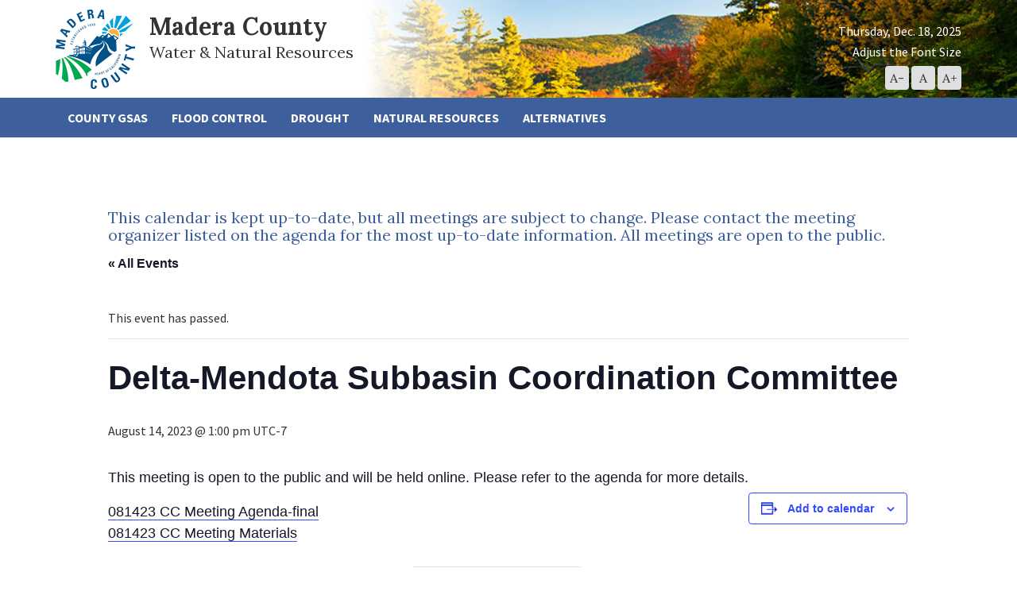

--- FILE ---
content_type: text/html; charset=UTF-8
request_url: https://www.maderacountywater.com/event/delta-mendota-subbasin-coordination-committee-4/
body_size: 12590
content:
<!DOCTYPE html>
<html class="no-js" lang="en-US">
<head>
  <script type="text/javascript">document.documentElement.className = document.documentElement.className.replace("no-js","js");</script>
  <meta charset="UTF-8">
  <meta name="viewport" content="width=device-width">
  <title>Delta-Mendota Subbasin Coordination Committee - Madera County - Water &amp; Natural Resources</title>
  <link rel="profile" href="http://gmpg.org/xfn/11">
  <link rel="pingback" href="https://www.maderacountywater.com/xmlrpc.php">
  <link rel='stylesheet' id='tribe-events-views-v2-bootstrap-datepicker-styles-css' href='https://www.maderacountywater.com/wp-content/plugins/the-events-calendar/vendor/bootstrap-datepicker/css/bootstrap-datepicker.standalone.min.css?ver=6.15.11' type='text/css' media='all' />
<link rel='stylesheet' id='tec-variables-skeleton-css' href='https://www.maderacountywater.com/wp-content/plugins/the-events-calendar/common/build/css/variables-skeleton.css?ver=6.9.10' type='text/css' media='all' />
<link rel='stylesheet' id='tribe-common-skeleton-style-css' href='https://www.maderacountywater.com/wp-content/plugins/the-events-calendar/common/build/css/common-skeleton.css?ver=6.9.10' type='text/css' media='all' />
<link rel='stylesheet' id='tribe-tooltipster-css-css' href='https://www.maderacountywater.com/wp-content/plugins/the-events-calendar/common/vendor/tooltipster/tooltipster.bundle.min.css?ver=6.9.10' type='text/css' media='all' />
<link rel='stylesheet' id='tribe-events-views-v2-skeleton-css' href='https://www.maderacountywater.com/wp-content/plugins/the-events-calendar/build/css/views-skeleton.css?ver=6.15.11' type='text/css' media='all' />
<link rel='stylesheet' id='tec-variables-full-css' href='https://www.maderacountywater.com/wp-content/plugins/the-events-calendar/common/build/css/variables-full.css?ver=6.9.10' type='text/css' media='all' />
<link rel='stylesheet' id='tribe-common-full-style-css' href='https://www.maderacountywater.com/wp-content/plugins/the-events-calendar/common/build/css/common-full.css?ver=6.9.10' type='text/css' media='all' />
<link rel='stylesheet' id='tribe-events-views-v2-full-css' href='https://www.maderacountywater.com/wp-content/plugins/the-events-calendar/build/css/views-full.css?ver=6.15.11' type='text/css' media='all' />
<link rel='stylesheet' id='tribe-events-views-v2-print-css' href='https://www.maderacountywater.com/wp-content/plugins/the-events-calendar/build/css/views-print.css?ver=6.15.11' type='text/css' media='print' />
<meta name='robots' content='index, follow, max-image-preview:large, max-snippet:-1, max-video-preview:-1' />
	<style>img:is([sizes="auto" i], [sizes^="auto," i]) { contain-intrinsic-size: 3000px 1500px }</style>
	
	<!-- This site is optimized with the Yoast SEO plugin v26.2 - https://yoast.com/wordpress/plugins/seo/ -->
	<link rel="canonical" href="https://www.maderacountywater.com/event/delta-mendota-subbasin-coordination-committee-4/" />
	<meta property="og:locale" content="en_US" />
	<meta property="og:type" content="article" />
	<meta property="og:title" content="Delta-Mendota Subbasin Coordination Committee - Madera County - Water &amp; Natural Resources" />
	<meta property="og:description" content="This meeting is open to the public and will be held online. Please refer to the agenda for more details. 081423 CC Meeting Agenda-final 081423 CC Meeting Materials" />
	<meta property="og:url" content="https://www.maderacountywater.com/event/delta-mendota-subbasin-coordination-committee-4/" />
	<meta property="og:site_name" content="Madera County - Water &amp; Natural Resources" />
	<meta property="article:modified_time" content="2023-08-14T20:36:43+00:00" />
	<meta name="twitter:card" content="summary_large_image" />
	<meta name="twitter:label1" content="Est. reading time" />
	<meta name="twitter:data1" content="1 minute" />
	<script type="application/ld+json" class="yoast-schema-graph">{"@context":"https://schema.org","@graph":[{"@type":"WebPage","@id":"https://www.maderacountywater.com/event/delta-mendota-subbasin-coordination-committee-4/","url":"https://www.maderacountywater.com/event/delta-mendota-subbasin-coordination-committee-4/","name":"Delta-Mendota Subbasin Coordination Committee - Madera County - Water &amp; Natural Resources","isPartOf":{"@id":"https://www.maderacountywater.com/#website"},"datePublished":"2023-08-14T17:41:06+00:00","dateModified":"2023-08-14T20:36:43+00:00","breadcrumb":{"@id":"https://www.maderacountywater.com/event/delta-mendota-subbasin-coordination-committee-4/#breadcrumb"},"inLanguage":"en-US","potentialAction":[{"@type":"ReadAction","target":["https://www.maderacountywater.com/event/delta-mendota-subbasin-coordination-committee-4/"]}]},{"@type":"BreadcrumbList","@id":"https://www.maderacountywater.com/event/delta-mendota-subbasin-coordination-committee-4/#breadcrumb","itemListElement":[{"@type":"ListItem","position":1,"name":"Home","item":"https://www.maderacountywater.com/"},{"@type":"ListItem","position":2,"name":"Events","item":"https://www.maderacountywater.com/events/"},{"@type":"ListItem","position":3,"name":"Delta-Mendota Subbasin Coordination Committee"}]},{"@type":"WebSite","@id":"https://www.maderacountywater.com/#website","url":"https://www.maderacountywater.com/","name":"Madera County - Water &amp; Natural Resources","description":"County GSA, Flood Control and Natural Resources","potentialAction":[{"@type":"SearchAction","target":{"@type":"EntryPoint","urlTemplate":"https://www.maderacountywater.com/?s={search_term_string}"},"query-input":{"@type":"PropertyValueSpecification","valueRequired":true,"valueName":"search_term_string"}}],"inLanguage":"en-US"},{"@type":"Event","name":"Delta-Mendota Subbasin Coordination Committee","description":"This meeting is open to the public and will be held online. Please refer to the agenda for more details. 081423 CC Meeting Agenda-final 081423 CC Meeting Materials","url":"https://www.maderacountywater.com/event/delta-mendota-subbasin-coordination-committee-4/","eventAttendanceMode":"https://schema.org/OfflineEventAttendanceMode","eventStatus":"https://schema.org/EventScheduled","startDate":"2023-08-14T13:00:00-07:00","endDate":"2023-08-14T13:00:00-07:00","location":{"@type":"Place","name":"SLDMWA Los Banos Boardroom","description":"","url":"","address":{"@type":"PostalAddress","streetAddress":"842 6th Street","addressLocality":"Los Banos","addressRegion":"CA","postalCode":"93635","addressCountry":"United States"},"telephone":"","sameAs":""},"@id":"https://www.maderacountywater.com/event/delta-mendota-subbasin-coordination-committee-4/#event","mainEntityOfPage":{"@id":"https://www.maderacountywater.com/event/delta-mendota-subbasin-coordination-committee-4/"}}]}</script>
	<!-- / Yoast SEO plugin. -->


<link rel='dns-prefetch' href='//fonts.googleapis.com' />
<script type="text/javascript">
/* <![CDATA[ */
window._wpemojiSettings = {"baseUrl":"https:\/\/s.w.org\/images\/core\/emoji\/16.0.1\/72x72\/","ext":".png","svgUrl":"https:\/\/s.w.org\/images\/core\/emoji\/16.0.1\/svg\/","svgExt":".svg","source":{"concatemoji":"https:\/\/www.maderacountywater.com\/wp-includes\/js\/wp-emoji-release.min.js?ver=8492ec8f63c0fdda2329a30351d18727"}};
/*! This file is auto-generated */
!function(s,n){var o,i,e;function c(e){try{var t={supportTests:e,timestamp:(new Date).valueOf()};sessionStorage.setItem(o,JSON.stringify(t))}catch(e){}}function p(e,t,n){e.clearRect(0,0,e.canvas.width,e.canvas.height),e.fillText(t,0,0);var t=new Uint32Array(e.getImageData(0,0,e.canvas.width,e.canvas.height).data),a=(e.clearRect(0,0,e.canvas.width,e.canvas.height),e.fillText(n,0,0),new Uint32Array(e.getImageData(0,0,e.canvas.width,e.canvas.height).data));return t.every(function(e,t){return e===a[t]})}function u(e,t){e.clearRect(0,0,e.canvas.width,e.canvas.height),e.fillText(t,0,0);for(var n=e.getImageData(16,16,1,1),a=0;a<n.data.length;a++)if(0!==n.data[a])return!1;return!0}function f(e,t,n,a){switch(t){case"flag":return n(e,"\ud83c\udff3\ufe0f\u200d\u26a7\ufe0f","\ud83c\udff3\ufe0f\u200b\u26a7\ufe0f")?!1:!n(e,"\ud83c\udde8\ud83c\uddf6","\ud83c\udde8\u200b\ud83c\uddf6")&&!n(e,"\ud83c\udff4\udb40\udc67\udb40\udc62\udb40\udc65\udb40\udc6e\udb40\udc67\udb40\udc7f","\ud83c\udff4\u200b\udb40\udc67\u200b\udb40\udc62\u200b\udb40\udc65\u200b\udb40\udc6e\u200b\udb40\udc67\u200b\udb40\udc7f");case"emoji":return!a(e,"\ud83e\udedf")}return!1}function g(e,t,n,a){var r="undefined"!=typeof WorkerGlobalScope&&self instanceof WorkerGlobalScope?new OffscreenCanvas(300,150):s.createElement("canvas"),o=r.getContext("2d",{willReadFrequently:!0}),i=(o.textBaseline="top",o.font="600 32px Arial",{});return e.forEach(function(e){i[e]=t(o,e,n,a)}),i}function t(e){var t=s.createElement("script");t.src=e,t.defer=!0,s.head.appendChild(t)}"undefined"!=typeof Promise&&(o="wpEmojiSettingsSupports",i=["flag","emoji"],n.supports={everything:!0,everythingExceptFlag:!0},e=new Promise(function(e){s.addEventListener("DOMContentLoaded",e,{once:!0})}),new Promise(function(t){var n=function(){try{var e=JSON.parse(sessionStorage.getItem(o));if("object"==typeof e&&"number"==typeof e.timestamp&&(new Date).valueOf()<e.timestamp+604800&&"object"==typeof e.supportTests)return e.supportTests}catch(e){}return null}();if(!n){if("undefined"!=typeof Worker&&"undefined"!=typeof OffscreenCanvas&&"undefined"!=typeof URL&&URL.createObjectURL&&"undefined"!=typeof Blob)try{var e="postMessage("+g.toString()+"("+[JSON.stringify(i),f.toString(),p.toString(),u.toString()].join(",")+"));",a=new Blob([e],{type:"text/javascript"}),r=new Worker(URL.createObjectURL(a),{name:"wpTestEmojiSupports"});return void(r.onmessage=function(e){c(n=e.data),r.terminate(),t(n)})}catch(e){}c(n=g(i,f,p,u))}t(n)}).then(function(e){for(var t in e)n.supports[t]=e[t],n.supports.everything=n.supports.everything&&n.supports[t],"flag"!==t&&(n.supports.everythingExceptFlag=n.supports.everythingExceptFlag&&n.supports[t]);n.supports.everythingExceptFlag=n.supports.everythingExceptFlag&&!n.supports.flag,n.DOMReady=!1,n.readyCallback=function(){n.DOMReady=!0}}).then(function(){return e}).then(function(){var e;n.supports.everything||(n.readyCallback(),(e=n.source||{}).concatemoji?t(e.concatemoji):e.wpemoji&&e.twemoji&&(t(e.twemoji),t(e.wpemoji)))}))}((window,document),window._wpemojiSettings);
/* ]]> */
</script>
<link rel='stylesheet' id='tribe-events-v2-single-skeleton-css' href='https://www.maderacountywater.com/wp-content/plugins/the-events-calendar/build/css/tribe-events-single-skeleton.css?ver=6.15.11' type='text/css' media='all' />
<link rel='stylesheet' id='tribe-events-v2-single-skeleton-full-css' href='https://www.maderacountywater.com/wp-content/plugins/the-events-calendar/build/css/tribe-events-single-full.css?ver=6.15.11' type='text/css' media='all' />
<style id='wp-emoji-styles-inline-css' type='text/css'>

	img.wp-smiley, img.emoji {
		display: inline !important;
		border: none !important;
		box-shadow: none !important;
		height: 1em !important;
		width: 1em !important;
		margin: 0 0.07em !important;
		vertical-align: -0.1em !important;
		background: none !important;
		padding: 0 !important;
	}
</style>
<link rel='stylesheet' id='wp-block-library-css' href='https://www.maderacountywater.com/wp-includes/css/dist/block-library/style.min.css?ver=8492ec8f63c0fdda2329a30351d18727' type='text/css' media='all' />
<style id='classic-theme-styles-inline-css' type='text/css'>
/*! This file is auto-generated */
.wp-block-button__link{color:#fff;background-color:#32373c;border-radius:9999px;box-shadow:none;text-decoration:none;padding:calc(.667em + 2px) calc(1.333em + 2px);font-size:1.125em}.wp-block-file__button{background:#32373c;color:#fff;text-decoration:none}
</style>
<style id='global-styles-inline-css' type='text/css'>
:root{--wp--preset--aspect-ratio--square: 1;--wp--preset--aspect-ratio--4-3: 4/3;--wp--preset--aspect-ratio--3-4: 3/4;--wp--preset--aspect-ratio--3-2: 3/2;--wp--preset--aspect-ratio--2-3: 2/3;--wp--preset--aspect-ratio--16-9: 16/9;--wp--preset--aspect-ratio--9-16: 9/16;--wp--preset--color--black: #000000;--wp--preset--color--cyan-bluish-gray: #abb8c3;--wp--preset--color--white: #ffffff;--wp--preset--color--pale-pink: #f78da7;--wp--preset--color--vivid-red: #cf2e2e;--wp--preset--color--luminous-vivid-orange: #ff6900;--wp--preset--color--luminous-vivid-amber: #fcb900;--wp--preset--color--light-green-cyan: #7bdcb5;--wp--preset--color--vivid-green-cyan: #00d084;--wp--preset--color--pale-cyan-blue: #8ed1fc;--wp--preset--color--vivid-cyan-blue: #0693e3;--wp--preset--color--vivid-purple: #9b51e0;--wp--preset--gradient--vivid-cyan-blue-to-vivid-purple: linear-gradient(135deg,rgba(6,147,227,1) 0%,rgb(155,81,224) 100%);--wp--preset--gradient--light-green-cyan-to-vivid-green-cyan: linear-gradient(135deg,rgb(122,220,180) 0%,rgb(0,208,130) 100%);--wp--preset--gradient--luminous-vivid-amber-to-luminous-vivid-orange: linear-gradient(135deg,rgba(252,185,0,1) 0%,rgba(255,105,0,1) 100%);--wp--preset--gradient--luminous-vivid-orange-to-vivid-red: linear-gradient(135deg,rgba(255,105,0,1) 0%,rgb(207,46,46) 100%);--wp--preset--gradient--very-light-gray-to-cyan-bluish-gray: linear-gradient(135deg,rgb(238,238,238) 0%,rgb(169,184,195) 100%);--wp--preset--gradient--cool-to-warm-spectrum: linear-gradient(135deg,rgb(74,234,220) 0%,rgb(151,120,209) 20%,rgb(207,42,186) 40%,rgb(238,44,130) 60%,rgb(251,105,98) 80%,rgb(254,248,76) 100%);--wp--preset--gradient--blush-light-purple: linear-gradient(135deg,rgb(255,206,236) 0%,rgb(152,150,240) 100%);--wp--preset--gradient--blush-bordeaux: linear-gradient(135deg,rgb(254,205,165) 0%,rgb(254,45,45) 50%,rgb(107,0,62) 100%);--wp--preset--gradient--luminous-dusk: linear-gradient(135deg,rgb(255,203,112) 0%,rgb(199,81,192) 50%,rgb(65,88,208) 100%);--wp--preset--gradient--pale-ocean: linear-gradient(135deg,rgb(255,245,203) 0%,rgb(182,227,212) 50%,rgb(51,167,181) 100%);--wp--preset--gradient--electric-grass: linear-gradient(135deg,rgb(202,248,128) 0%,rgb(113,206,126) 100%);--wp--preset--gradient--midnight: linear-gradient(135deg,rgb(2,3,129) 0%,rgb(40,116,252) 100%);--wp--preset--font-size--small: 13px;--wp--preset--font-size--medium: 20px;--wp--preset--font-size--large: 36px;--wp--preset--font-size--x-large: 42px;--wp--preset--spacing--20: 0.44rem;--wp--preset--spacing--30: 0.67rem;--wp--preset--spacing--40: 1rem;--wp--preset--spacing--50: 1.5rem;--wp--preset--spacing--60: 2.25rem;--wp--preset--spacing--70: 3.38rem;--wp--preset--spacing--80: 5.06rem;--wp--preset--shadow--natural: 6px 6px 9px rgba(0, 0, 0, 0.2);--wp--preset--shadow--deep: 12px 12px 50px rgba(0, 0, 0, 0.4);--wp--preset--shadow--sharp: 6px 6px 0px rgba(0, 0, 0, 0.2);--wp--preset--shadow--outlined: 6px 6px 0px -3px rgba(255, 255, 255, 1), 6px 6px rgba(0, 0, 0, 1);--wp--preset--shadow--crisp: 6px 6px 0px rgba(0, 0, 0, 1);}:where(.is-layout-flex){gap: 0.5em;}:where(.is-layout-grid){gap: 0.5em;}body .is-layout-flex{display: flex;}.is-layout-flex{flex-wrap: wrap;align-items: center;}.is-layout-flex > :is(*, div){margin: 0;}body .is-layout-grid{display: grid;}.is-layout-grid > :is(*, div){margin: 0;}:where(.wp-block-columns.is-layout-flex){gap: 2em;}:where(.wp-block-columns.is-layout-grid){gap: 2em;}:where(.wp-block-post-template.is-layout-flex){gap: 1.25em;}:where(.wp-block-post-template.is-layout-grid){gap: 1.25em;}.has-black-color{color: var(--wp--preset--color--black) !important;}.has-cyan-bluish-gray-color{color: var(--wp--preset--color--cyan-bluish-gray) !important;}.has-white-color{color: var(--wp--preset--color--white) !important;}.has-pale-pink-color{color: var(--wp--preset--color--pale-pink) !important;}.has-vivid-red-color{color: var(--wp--preset--color--vivid-red) !important;}.has-luminous-vivid-orange-color{color: var(--wp--preset--color--luminous-vivid-orange) !important;}.has-luminous-vivid-amber-color{color: var(--wp--preset--color--luminous-vivid-amber) !important;}.has-light-green-cyan-color{color: var(--wp--preset--color--light-green-cyan) !important;}.has-vivid-green-cyan-color{color: var(--wp--preset--color--vivid-green-cyan) !important;}.has-pale-cyan-blue-color{color: var(--wp--preset--color--pale-cyan-blue) !important;}.has-vivid-cyan-blue-color{color: var(--wp--preset--color--vivid-cyan-blue) !important;}.has-vivid-purple-color{color: var(--wp--preset--color--vivid-purple) !important;}.has-black-background-color{background-color: var(--wp--preset--color--black) !important;}.has-cyan-bluish-gray-background-color{background-color: var(--wp--preset--color--cyan-bluish-gray) !important;}.has-white-background-color{background-color: var(--wp--preset--color--white) !important;}.has-pale-pink-background-color{background-color: var(--wp--preset--color--pale-pink) !important;}.has-vivid-red-background-color{background-color: var(--wp--preset--color--vivid-red) !important;}.has-luminous-vivid-orange-background-color{background-color: var(--wp--preset--color--luminous-vivid-orange) !important;}.has-luminous-vivid-amber-background-color{background-color: var(--wp--preset--color--luminous-vivid-amber) !important;}.has-light-green-cyan-background-color{background-color: var(--wp--preset--color--light-green-cyan) !important;}.has-vivid-green-cyan-background-color{background-color: var(--wp--preset--color--vivid-green-cyan) !important;}.has-pale-cyan-blue-background-color{background-color: var(--wp--preset--color--pale-cyan-blue) !important;}.has-vivid-cyan-blue-background-color{background-color: var(--wp--preset--color--vivid-cyan-blue) !important;}.has-vivid-purple-background-color{background-color: var(--wp--preset--color--vivid-purple) !important;}.has-black-border-color{border-color: var(--wp--preset--color--black) !important;}.has-cyan-bluish-gray-border-color{border-color: var(--wp--preset--color--cyan-bluish-gray) !important;}.has-white-border-color{border-color: var(--wp--preset--color--white) !important;}.has-pale-pink-border-color{border-color: var(--wp--preset--color--pale-pink) !important;}.has-vivid-red-border-color{border-color: var(--wp--preset--color--vivid-red) !important;}.has-luminous-vivid-orange-border-color{border-color: var(--wp--preset--color--luminous-vivid-orange) !important;}.has-luminous-vivid-amber-border-color{border-color: var(--wp--preset--color--luminous-vivid-amber) !important;}.has-light-green-cyan-border-color{border-color: var(--wp--preset--color--light-green-cyan) !important;}.has-vivid-green-cyan-border-color{border-color: var(--wp--preset--color--vivid-green-cyan) !important;}.has-pale-cyan-blue-border-color{border-color: var(--wp--preset--color--pale-cyan-blue) !important;}.has-vivid-cyan-blue-border-color{border-color: var(--wp--preset--color--vivid-cyan-blue) !important;}.has-vivid-purple-border-color{border-color: var(--wp--preset--color--vivid-purple) !important;}.has-vivid-cyan-blue-to-vivid-purple-gradient-background{background: var(--wp--preset--gradient--vivid-cyan-blue-to-vivid-purple) !important;}.has-light-green-cyan-to-vivid-green-cyan-gradient-background{background: var(--wp--preset--gradient--light-green-cyan-to-vivid-green-cyan) !important;}.has-luminous-vivid-amber-to-luminous-vivid-orange-gradient-background{background: var(--wp--preset--gradient--luminous-vivid-amber-to-luminous-vivid-orange) !important;}.has-luminous-vivid-orange-to-vivid-red-gradient-background{background: var(--wp--preset--gradient--luminous-vivid-orange-to-vivid-red) !important;}.has-very-light-gray-to-cyan-bluish-gray-gradient-background{background: var(--wp--preset--gradient--very-light-gray-to-cyan-bluish-gray) !important;}.has-cool-to-warm-spectrum-gradient-background{background: var(--wp--preset--gradient--cool-to-warm-spectrum) !important;}.has-blush-light-purple-gradient-background{background: var(--wp--preset--gradient--blush-light-purple) !important;}.has-blush-bordeaux-gradient-background{background: var(--wp--preset--gradient--blush-bordeaux) !important;}.has-luminous-dusk-gradient-background{background: var(--wp--preset--gradient--luminous-dusk) !important;}.has-pale-ocean-gradient-background{background: var(--wp--preset--gradient--pale-ocean) !important;}.has-electric-grass-gradient-background{background: var(--wp--preset--gradient--electric-grass) !important;}.has-midnight-gradient-background{background: var(--wp--preset--gradient--midnight) !important;}.has-small-font-size{font-size: var(--wp--preset--font-size--small) !important;}.has-medium-font-size{font-size: var(--wp--preset--font-size--medium) !important;}.has-large-font-size{font-size: var(--wp--preset--font-size--large) !important;}.has-x-large-font-size{font-size: var(--wp--preset--font-size--x-large) !important;}
:where(.wp-block-post-template.is-layout-flex){gap: 1.25em;}:where(.wp-block-post-template.is-layout-grid){gap: 1.25em;}
:where(.wp-block-columns.is-layout-flex){gap: 2em;}:where(.wp-block-columns.is-layout-grid){gap: 2em;}
:root :where(.wp-block-pullquote){font-size: 1.5em;line-height: 1.6;}
</style>
<link rel='stylesheet' id='contact-form-7-css' href='https://www.maderacountywater.com/wp-content/plugins/contact-form-7/includes/css/styles.css?ver=6.1.2' type='text/css' media='all' />
<link rel='stylesheet' id='font-css' href='https://fonts.googleapis.com/css?family=Source+Sans+Pro%3A300%2C400%2C700%7CLora%3A400%2C700&#038;ver=1.0.0' type='text/css' media='all' />
<link rel='stylesheet' id='bootstrap-css' href='https://www.maderacountywater.com/wp-content/themes/digital_attic/css/bootstrap.min.css?ver=3.3.7' type='text/css' media='all' />
<link rel='stylesheet' id='style-css' href='https://www.maderacountywater.com/wp-content/themes/digital_attic/style.css?ver=1.0.0' type='text/css' media='all' />
<script type="text/javascript" src="https://code.jquery.com/jquery-3.1.1.min.js?ver=3.1.1" id="jquery-js"></script>
<script type="text/javascript" src="https://www.maderacountywater.com/wp-content/plugins/the-events-calendar/common/build/js/tribe-common.js?ver=9c44e11f3503a33e9540" id="tribe-common-js"></script>
<script type="text/javascript" src="https://www.maderacountywater.com/wp-content/plugins/the-events-calendar/build/js/views/breakpoints.js?ver=4208de2df2852e0b91ec" id="tribe-events-views-v2-breakpoints-js"></script>
<script type="text/javascript" src="https://use.fontawesome.com/4e9b5682e3.js?ver=4.6.3" id="fontawesome-js"></script>
<script type="text/javascript" src="https://www.maderacountywater.com/wp-content/themes/digital_attic/js/jquery.helpfulkeypress.min.js?ver=1.0.0" id="jquery.helpfulkeypress.min-js"></script>
<script type="text/javascript" src="https://www.maderacountywater.com/wp-content/themes/digital_attic/js/bootstrap.min.js?ver=3.3.7" id="jquery.bootstrap.min-js"></script>
<script type="text/javascript" src="https://www.maderacountywater.com/wp-content/themes/digital_attic/js/main.min.js?ver=1.0.0" id="jquery.main-js"></script>
<link rel="https://api.w.org/" href="https://www.maderacountywater.com/wp-json/" /><link rel="alternate" title="JSON" type="application/json" href="https://www.maderacountywater.com/wp-json/wp/v2/tribe_events/8679" /><link rel="EditURI" type="application/rsd+xml" title="RSD" href="https://www.maderacountywater.com/xmlrpc.php?rsd" />

<link rel='shortlink' href='https://www.maderacountywater.com/?p=8679' />
<link rel="alternate" title="oEmbed (JSON)" type="application/json+oembed" href="https://www.maderacountywater.com/wp-json/oembed/1.0/embed?url=https%3A%2F%2Fwww.maderacountywater.com%2Fevent%2Fdelta-mendota-subbasin-coordination-committee-4%2F" />
<link rel="alternate" title="oEmbed (XML)" type="text/xml+oembed" href="https://www.maderacountywater.com/wp-json/oembed/1.0/embed?url=https%3A%2F%2Fwww.maderacountywater.com%2Fevent%2Fdelta-mendota-subbasin-coordination-committee-4%2F&#038;format=xml" />
<script type="text/javascript">
(function(url){
	if(/(?:Chrome\/26\.0\.1410\.63 Safari\/537\.31|WordfenceTestMonBot)/.test(navigator.userAgent)){ return; }
	var addEvent = function(evt, handler) {
		if (window.addEventListener) {
			document.addEventListener(evt, handler, false);
		} else if (window.attachEvent) {
			document.attachEvent('on' + evt, handler);
		}
	};
	var removeEvent = function(evt, handler) {
		if (window.removeEventListener) {
			document.removeEventListener(evt, handler, false);
		} else if (window.detachEvent) {
			document.detachEvent('on' + evt, handler);
		}
	};
	var evts = 'contextmenu dblclick drag dragend dragenter dragleave dragover dragstart drop keydown keypress keyup mousedown mousemove mouseout mouseover mouseup mousewheel scroll'.split(' ');
	var logHuman = function() {
		if (window.wfLogHumanRan) { return; }
		window.wfLogHumanRan = true;
		var wfscr = document.createElement('script');
		wfscr.type = 'text/javascript';
		wfscr.async = true;
		wfscr.src = url + '&r=' + Math.random();
		(document.getElementsByTagName('head')[0]||document.getElementsByTagName('body')[0]).appendChild(wfscr);
		for (var i = 0; i < evts.length; i++) {
			removeEvent(evts[i], logHuman);
		}
	};
	for (var i = 0; i < evts.length; i++) {
		addEvent(evts[i], logHuman);
	}
})('//www.maderacountywater.com/?wordfence_lh=1&hid=8ED36972E8E9FAE89D4A7F0DCA6D5C15');
</script><meta name="tec-api-version" content="v1"><meta name="tec-api-origin" content="https://www.maderacountywater.com"><link rel="alternate" href="https://www.maderacountywater.com/wp-json/tribe/events/v1/events/8679" /><link rel="icon" href="https://www.maderacountywater.com/wp-content/uploads/2017/12/cropped-Madera-County-Logo-Small-1-32x32.png" sizes="32x32" />
<link rel="icon" href="https://www.maderacountywater.com/wp-content/uploads/2017/12/cropped-Madera-County-Logo-Small-1-192x192.png" sizes="192x192" />
<link rel="apple-touch-icon" href="https://www.maderacountywater.com/wp-content/uploads/2017/12/cropped-Madera-County-Logo-Small-1-180x180.png" />
<meta name="msapplication-TileImage" content="https://www.maderacountywater.com/wp-content/uploads/2017/12/cropped-Madera-County-Logo-Small-1-270x270.png" />
  <!-- Google Tag Manager -->
<script>(function(w,d,s,l,i){w[l]=w[l]||[];w[l].push({'gtm.start':
new Date().getTime(),event:'gtm.js'});var f=d.getElementsByTagName(s)[0],
j=d.createElement(s),dl=l!='dataLayer'?'&l='+l:'';j.async=true;j.src=
'https://www.googletagmanager.com/gtm.js?id='+i+dl;f.parentNode.insertBefore(j,f);
})(window,document,'script','dataLayer','GTM-MWQ527V');</script>
<!-- End Google Tag Manager -->
</head>
<body class="wp-singular tribe_events-template-default single single-tribe_events postid-8679 wp-theme-digital_attic tribe-events-page-template tribe-no-js tribe-filter-live events-single tribe-events-style-full tribe-events-style-theme">
<!-- Google Tag Manager (noscript) -->
<noscript><iframe src="https://www.googletagmanager.com/ns.html?id=GTM-MWQ527V"
height="0" width="0" style="display:none;visibility:hidden"></iframe></noscript>
<!-- End Google Tag Manager (noscript) -->
  <header class="header">
    <div class="header-top">
      <div class="container relative">
        <a class="logo" href="https://www.maderacountywater.com" rel="home">
          <img src="https://www.maderacountywater.com/wp-content/themes/digital_attic/images/logo.png" alt="Madera County &#8211; Water &amp; Natural Resources">
          <h1 class="site-title">Madera County <span>Water &amp; Natural Resources</span></h1>
        </a>
        <div class="header-info">
          <div class="date">Thursday, Dec. 18, 2025</div>
          <div class="font-sizer">
            <span class="sizer-title">Adjust the Font Size</span>
            <button class="btn-font-smaller" type="button" role="button" title="Click this button or press the '-' button on your keyboard to decrease the font-size."><span aria-hidden="true">A-</span><span class="sr-only">Decrease Font Size</span></button>
            <button class="btn-font-normal" type="button" role="button" title="Click this button or press the '0' button on your keyboard to normailize the font-size."><span aria-hidden="true">A</span></i><span class="sr-only">Reset Font Size</span></button>
            <button class="btn-font-larger" type="button" role="button" title="Click this button or press the '+/=' button on your keyboard to increase the font-size."><span aria-hidden="true">A+</span><span class="sr-only">Increase Font Size</span></button>
          </div>
        </div>
      </div>
    </div>

          <nav class="navbar" role="navigation">
        <div class="container">
          <div class="navbar-header">
            <button type="button" class="navbar-toggle collapsed" data-toggle="collapse" data-target="#main-menu">
              <span class="sr-only">Toggle navigation</span>
              <span class="icon-bar"></span>
              <span class="icon-bar"></span>
              <span class="icon-bar"></span>
            </button>
<!--             <a class="navbar-brand logo visible-xs" href="https://www.maderacountywater.com" rel="home">
              <img src="https://www.maderacountywater.com/wp-content/themes/digital_attic/images/logo.png" class="img-responsive" alt="Madera County &#8211; Water &amp; Natural Resources">
            </a> -->
          </div>
          <div id="main-menu" class="collapse navbar-collapse"><ul id="menu-main-menu" class="nav navbar-nav"><li id="menu-item-6742" class="menu-item menu-item-type-post_type menu-item-object-page menu-item-has-children menu-item-6742 dropdown"><a href="https://www.maderacountywater.com/county-gsas/" class="dropdown-toggle" aria-haspopup="true">County GSAs</a>
<ul role="menu" class=" dropdown-menu">
	<li id="menu-item-6763" class="menu-item menu-item-type-post_type menu-item-object-page menu-item-6763"><a href="https://www.maderacountywater.com/allocations/">Allocations</a></li>
	<li id="menu-item-10243" class="menu-item menu-item-type-post_type menu-item-object-page menu-item-10243"><a href="https://www.maderacountywater.com/county-gsa-committee/">County GSA Committee</a></li>
	<li id="menu-item-6746" class="menu-item menu-item-type-post_type menu-item-object-page menu-item-6746"><a href="https://www.maderacountywater.com/measurement/">Measurement</a></li>
	<li id="menu-item-6744" class="menu-item menu-item-type-post_type menu-item-object-page menu-item-6744"><a href="https://www.maderacountywater.com/multibenefit-land-repurposing-program/">Multibenefit Land Repurposing Program (MLRP)</a></li>
	<li id="menu-item-6743" class="menu-item menu-item-type-post_type menu-item-object-page menu-item-6743"><a href="https://www.maderacountywater.com/recharge/">Recharge</a></li>
</ul>
</li>
<li id="menu-item-555" class="menu-item menu-item-type-post_type menu-item-object-page menu-item-has-children menu-item-555 dropdown"><a href="https://www.maderacountywater.com/flood-control/" class="dropdown-toggle" aria-haspopup="true">Flood Control</a>
<ul role="menu" class=" dropdown-menu">
	<li id="menu-item-6966" class="menu-item menu-item-type-post_type menu-item-object-page menu-item-6966"><a href="https://www.maderacountywater.com/farmland-maintenance/">Farmland Maintenance</a></li>
	<li id="menu-item-6965" class="menu-item menu-item-type-post_type menu-item-object-page menu-item-6965"><a href="https://www.maderacountywater.com/flood-conditions/">Flood Conditions</a></li>
	<li id="menu-item-6967" class="menu-item menu-item-type-post_type menu-item-object-page menu-item-6967"><a href="https://www.maderacountywater.com/flood-plans/">Flood Plans</a></li>
	<li id="menu-item-7824" class="menu-item menu-item-type-post_type menu-item-object-page menu-item-7824"><a href="https://www.maderacountywater.com/storm-water-resource-plan-swrp/">Storm Water</a></li>
</ul>
</li>
<li id="menu-item-4779" class="menu-item menu-item-type-post_type menu-item-object-page menu-item-4779"><a href="https://www.maderacountywater.com/drought/">Drought</a></li>
<li id="menu-item-2055" class="menu-item menu-item-type-post_type menu-item-object-page menu-item-has-children menu-item-2055 dropdown"><a href="https://www.maderacountywater.com/natural-resources/" class="dropdown-toggle" aria-haspopup="true">Natural Resources</a>
<ul role="menu" class=" dropdown-menu">
	<li id="menu-item-7104" class="menu-item menu-item-type-post_type menu-item-object-page menu-item-7104"><a href="https://www.maderacountywater.com/invasive-plants/">Invasive Plants</a></li>
	<li id="menu-item-7149" class="menu-item menu-item-type-post_type menu-item-object-page menu-item-7149"><a href="https://www.maderacountywater.com/the-foothills/">The Foothills</a></li>
	<li id="menu-item-7343" class="menu-item menu-item-type-post_type menu-item-object-page menu-item-7343"><a href="https://www.maderacountywater.com/the-valley/">The Valley</a></li>
	<li id="menu-item-7152" class="menu-item menu-item-type-post_type menu-item-object-page menu-item-7152"><a href="https://www.maderacountywater.com/watersheds/">Watersheds</a></li>
</ul>
</li>
<li id="menu-item-9574" class="menu-item menu-item-type-post_type menu-item-object-page menu-item-9574"><a href="https://www.maderacountywater.com/alternatives/">Alternatives</a></li>
</ul></div>      
        </div>
      </nav> 
      </header>
<section id="tribe-events-pg-template" class="tribe-events-pg-template"><div class="tribe-events-before-html"><h3 style="margin-top: 50px;">This calendar is kept up-to-date, but all meetings are subject to change. Please contact the meeting organizer listed on the agenda for the most up-to-date information. All meetings are open to the public.</h3>
</div><span class="tribe-events-ajax-loading"><img class="tribe-events-spinner-medium" src="https://www.maderacountywater.com/wp-content/plugins/the-events-calendar/src/resources/images/tribe-loading.gif" alt="Loading Events" /></span>
<div id="tribe-events-content" class="tribe-events-single">

	<p class="tribe-events-back">
		<a href="https://www.maderacountywater.com/events/"> &laquo; All Events</a>
	</p>

	<!-- Notices -->
	<div class="tribe-events-notices"><ul><li>This event has passed.</li></ul></div>
	<h1 class="tribe-events-single-event-title">Delta-Mendota Subbasin Coordination Committee</h1>
	<div class="tribe-events-schedule tribe-clearfix">
		<div><span class="tribe-event-date-start">August 14, 2023 @ 1:00 pm</span> <span class='timezone'> UTC-7 </span></div>			</div>

	<!-- Event header -->
	<div id="tribe-events-header"  data-title="Delta-Mendota Subbasin Coordination Committee - Madera County - Water &amp; Natural Resources" data-viewtitle="Delta-Mendota Subbasin Coordination Committee">
		<!-- Navigation -->
		<nav class="tribe-events-nav-pagination" aria-label="Event Navigation">
			<ul class="tribe-events-sub-nav">
				<li class="tribe-events-nav-previous"><a href="https://www.maderacountywater.com/event/root-creek-board-of-directors-and-the-groundwater-sustainability-agency/"><span>&laquo;</span> Root Creek Board of Directors and the Groundwater Sustainability Agency</a></li>
				<li class="tribe-events-nav-next"><a href="https://www.maderacountywater.com/event/mid-gsa-board-meeting-5/">MID GSA Board Meeting <span>&raquo;</span></a></li>
			</ul>
			<!-- .tribe-events-sub-nav -->
		</nav>
	</div>
	<!-- #tribe-events-header -->

			<div id="post-8679" class="post-8679 tribe_events type-tribe_events status-publish hentry">
			<!-- Event featured image, but exclude link -->
			
			<!-- Event content -->
						<div class="tribe-events-single-event-description tribe-events-content">
				<p>This meeting is open to the public and will be held online. Please refer to the agenda for more details.</p>
<p><a href="https://www.maderacountywater.com/wp-content/uploads/2023/08/081423-CC-Meeting-Agenda-final.pdf">081423 CC Meeting Agenda-final</a><br />
<a href="https://www.maderacountywater.com/wp-content/uploads/2023/08/081423-CC-Meeting-Materials.pdf">081423 CC Meeting Materials</a></p>
			</div>
			<!-- .tribe-events-single-event-description -->
			<div class="tribe-events tribe-common">
	<div class="tribe-events-c-subscribe-dropdown__container">
		<div class="tribe-events-c-subscribe-dropdown">
			<div class="tribe-common-c-btn-border tribe-events-c-subscribe-dropdown__button">
				<svg
	 class="tribe-common-c-svgicon tribe-common-c-svgicon--cal-export tribe-events-c-subscribe-dropdown__export-icon" 	aria-hidden="true"
	viewBox="0 0 23 17"
	xmlns="http://www.w3.org/2000/svg"
>
	<path fill-rule="evenodd" clip-rule="evenodd" d="M.128.896V16.13c0 .211.145.383.323.383h15.354c.179 0 .323-.172.323-.383V.896c0-.212-.144-.383-.323-.383H.451C.273.513.128.684.128.896Zm16 6.742h-.901V4.679H1.009v10.729h14.218v-3.336h.901V7.638ZM1.01 1.614h14.218v2.058H1.009V1.614Z" />
	<path d="M20.5 9.846H8.312M18.524 6.953l2.89 2.909-2.855 2.855" stroke-width="1.2" stroke-linecap="round" stroke-linejoin="round"/>
</svg>
				<button
					class="tribe-events-c-subscribe-dropdown__button-text"
					aria-expanded="false"
					aria-controls="tribe-events-subscribe-dropdown-content"
					aria-label="View links to add events to your calendar"
				>
					Add to calendar				</button>
				<svg
	 class="tribe-common-c-svgicon tribe-common-c-svgicon--caret-down tribe-events-c-subscribe-dropdown__button-icon" 	aria-hidden="true"
	viewBox="0 0 10 7"
	xmlns="http://www.w3.org/2000/svg"
>
	<path fill-rule="evenodd" clip-rule="evenodd" d="M1.008.609L5 4.6 8.992.61l.958.958L5 6.517.05 1.566l.958-.958z" class="tribe-common-c-svgicon__svg-fill"/>
</svg>
			</div>
			<div id="tribe-events-subscribe-dropdown-content" class="tribe-events-c-subscribe-dropdown__content">
				<ul class="tribe-events-c-subscribe-dropdown__list">
											
<li class="tribe-events-c-subscribe-dropdown__list-item tribe-events-c-subscribe-dropdown__list-item--gcal">
	<a
		href="https://www.google.com/calendar/event?action=TEMPLATE&#038;dates=20230814T130000/20230814T130000&#038;text=Delta-Mendota%20Subbasin%20Coordination%20Committee&#038;details=This+meeting+is+open+to+the+public+and+will+be+held+online.+Please+refer+to+the+agenda+for+more+details.%3Ca+href%3D%22https%3A%2F%2Fwww.maderacountywater.com%2Fwp-content%2Fuploads%2F2023%2F08%2F081423-CC-Meeting-Agenda-final.pdf%22%3E081423+CC+Meeting+Agenda-final%3C%2Fa%3E%3Ca+href%3D%22https%3A%2F%2Fwww.maderacountywater.com%2Fwp-content%2Fuploads%2F2023%2F08%2F081423-CC-Meeting-Materials.pdf%22%3E081423+CC+Meeting+Materials%3C%2Fa%3E&#038;location=SLDMWA%20Los%20Banos%20Boardroom,%20842%206th%20Street,%20Los%20Banos,%20CA,%2093635,%20United%20States&#038;trp=false&#038;ctz=UTC-7&#038;sprop=website:https://www.maderacountywater.com"
		class="tribe-events-c-subscribe-dropdown__list-item-link"
		target="_blank"
		rel="noopener noreferrer nofollow noindex"
	>
		Google Calendar	</a>
</li>
											
<li class="tribe-events-c-subscribe-dropdown__list-item tribe-events-c-subscribe-dropdown__list-item--ical">
	<a
		href="webcal://www.maderacountywater.com/event/delta-mendota-subbasin-coordination-committee-4/?ical=1"
		class="tribe-events-c-subscribe-dropdown__list-item-link"
		target="_blank"
		rel="noopener noreferrer nofollow noindex"
	>
		iCalendar	</a>
</li>
											
<li class="tribe-events-c-subscribe-dropdown__list-item tribe-events-c-subscribe-dropdown__list-item--outlook-365">
	<a
		href="https://outlook.office.com/owa/?path=/calendar/action/compose&#038;rrv=addevent&#038;startdt=2023-08-14T13%3A00%3A00-06%3A00&#038;enddt=2023-08-14T13%3A00%3A00-06%3A00&#038;location=SLDMWA%20Los%20Banos%20Boardroom,%20842%206th%20Street,%20Los%20Banos,%20CA,%2093635,%20United%20States&#038;subject=Delta-Mendota%20Subbasin%20Coordination%20Committee&#038;body=This%20meeting%20is%20open%20to%20the%20public%20and%20will%20be%20held%20online.%20Please%20refer%20to%20the%20agenda%20for%20more%20details.081423%20CC%20Meeting%20Agenda-final081423%20CC%20Meeting%20Materials"
		class="tribe-events-c-subscribe-dropdown__list-item-link"
		target="_blank"
		rel="noopener noreferrer nofollow noindex"
	>
		Outlook 365	</a>
</li>
											
<li class="tribe-events-c-subscribe-dropdown__list-item tribe-events-c-subscribe-dropdown__list-item--outlook-live">
	<a
		href="https://outlook.live.com/owa/?path=/calendar/action/compose&#038;rrv=addevent&#038;startdt=2023-08-14T13%3A00%3A00-06%3A00&#038;enddt=2023-08-14T13%3A00%3A00-06%3A00&#038;location=SLDMWA%20Los%20Banos%20Boardroom,%20842%206th%20Street,%20Los%20Banos,%20CA,%2093635,%20United%20States&#038;subject=Delta-Mendota%20Subbasin%20Coordination%20Committee&#038;body=This%20meeting%20is%20open%20to%20the%20public%20and%20will%20be%20held%20online.%20Please%20refer%20to%20the%20agenda%20for%20more%20details.081423%20CC%20Meeting%20Agenda-final081423%20CC%20Meeting%20Materials"
		class="tribe-events-c-subscribe-dropdown__list-item-link"
		target="_blank"
		rel="noopener noreferrer nofollow noindex"
	>
		Outlook Live	</a>
</li>
									</ul>
			</div>
		</div>
	</div>
</div>

			<!-- Event meta -->
						
	<div class="tribe-events-single-section tribe-events-event-meta primary tribe-clearfix">


<div class="tribe-events-meta-group tribe-events-meta-group-details">
	<h2 class="tribe-events-single-section-title"> Details </h2>
	<ul class="tribe-events-meta-list">

		
			<li class="tribe-events-meta-item">
				<span class="tribe-events-start-date-label tribe-events-meta-label">Date:</span>
				<span class="tribe-events-meta-value">
					<abbr class="tribe-events-abbr tribe-events-start-date published dtstart" title="2023-08-14"> August 14, 2023 </abbr>
				</span>
			</li>

			<li class="tribe-events-meta-item">
				<span class="tribe-events-start-time-label tribe-events-meta-label">Time:</span>
				<span class="tribe-events-meta-value">
					<div class="tribe-events-abbr tribe-events-start-time published dtstart" title="2023-08-14">
						1:00 pm													<span class="tribe-events-abbr tribe-events-time-zone published ">UTC-7</span>
											</div>
				</span>
			</li>

		
		
		
		
		
		
			</ul>
</div>

<div class="tribe-events-meta-group tribe-events-meta-group-venue">
	<h2 class="tribe-events-single-section-title"> Venue </h2>
	<ul class="tribe-events-meta-list">
				<li class="tribe-events-meta-item tribe-venue"> SLDMWA Los Banos Boardroom </li>

									<li class="tribe-events-meta-item tribe-venue-location">
					<address class="tribe-events-address">
						<span class="tribe-address">

<span class="tribe-street-address">842 6th Street</span>
	
		<br>
		<span class="tribe-locality">Los Banos</span><span class="tribe-delimiter">,</span>

	<abbr class="tribe-region tribe-events-abbr" title="California">CA</abbr>

	<span class="tribe-postal-code">93635</span>

	<span class="tribe-country-name">United States</span>

</span>

													<a class="tribe-events-gmap" href="https://maps.google.com/maps?f=q&#038;source=s_q&#038;hl=en&#038;geocode=&#038;q=842+6th+Street+Los+Banos+CA+93635+United+States" title="Click to view a Google Map" target="_blank" rel="noreferrer noopener">+ Google Map</a>											</address>
				</li>
			
			
					
			</ul>
</div>
<div class="tribe-events-meta-group tribe-events-meta-group-gmap">
<div class="tribe-events-venue-map">
	
<iframe
  title="Google maps iframe displaying the address to SLDMWA Los Banos Boardroom"
  aria-label="Venue location map"
  width="100%"
  height="350px"
  frameborder="0" style="border:0"
  src="https://www.google.com/maps/embed/v1/place?key=AIzaSyDNsicAsP6-VuGtAb1O9riI3oc_NOb7IOU&#038;q=842+6th+Street+Los+Banos+CA+93635+United+States+&#038;zoom=10" allowfullscreen>
</iframe>
</div>
</div>
	</div>


					</div> <!-- #post-x -->
			
	<!-- Event footer -->
	<div id="tribe-events-footer">
		<!-- Navigation -->
		<nav class="tribe-events-nav-pagination" aria-label="Event Navigation">
			<ul class="tribe-events-sub-nav">
				<li class="tribe-events-nav-previous"><a href="https://www.maderacountywater.com/event/root-creek-board-of-directors-and-the-groundwater-sustainability-agency/"><span>&laquo;</span> Root Creek Board of Directors and the Groundwater Sustainability Agency</a></li>
				<li class="tribe-events-nav-next"><a href="https://www.maderacountywater.com/event/mid-gsa-board-meeting-5/">MID GSA Board Meeting <span>&raquo;</span></a></li>
			</ul>
			<!-- .tribe-events-sub-nav -->
		</nav>
	</div>
	<!-- #tribe-events-footer -->

</div><!-- #tribe-events-content -->
<div class="tribe-events-after-html"></div>
<!--
This calendar is powered by The Events Calendar.
http://evnt.is/18wn
-->
</section><footer class="footer">
	<div class="container">
		<div class="row">
<!-- 			<div class="col-md-3 col-sm-6">
				<h3 class="footer-title">Meeting Dates</h3>
				<ul>
				<li>Chowchilla Subbasin Public Meeting June 30, 2016, Chowchilla Fairgrounds</li>
				<li>Chowchilla Advisory Committee Meeting August 30, 2016 Agriland Farming Company</li>
				<li>Madera Ranchos Public Meeting September 22, 2016, Madera Ranchos Middle School</li>
				<li>Madera Subbasin Public Meeting October 11, 2016, Madera Fairgrounds Hatfield Hall 1:00PM</li>
				<li>Madera Subbasin Public Meeting October 25, 2016, Madera Fairgrounds Hatfield Hall 1:00PM</li>
				</ul>
			</div> -->
			<div class="col-sm-6">
				<h3 class="footer-title">Resources</h3>
									<ul class="quick-link carots">
																										<li>
								<a href="https://www.usbr.gov/mp/cvp/" target="_blank">
									Bureau of Reclamation - Central Valley Project								</a>
							</li>
												
																										<li>
								<a href="http://www.californiawater.org/" target="_blank">
									California Water Institute								</a>
							</li>
												
																										<li>
								<a href="http://chowchillamanagementzone.com/" target="_blank">
									Chowchilla Management Nitrate Control Program								</a>
							</li>
												
																										<li>
								<a href="https://water.ca.gov/" target="_blank">
									State Department of Water Resources								</a>
							</li>
												
																										<li>
								<a href="https://www.waterboards.ca.gov/" target="_blank">
									State Water Resources Control Board								</a>
							</li>
												
																										<li>
								<a href="https://www.maderafb.com/" target="_blank">
									Madera County Farm Bureau								</a>
							</li>
												
																										<li>
								<a href="https://maderarwmg.com/" target="_blank">
									Madera Regional Water Management Group								</a>
							</li>
												
																										<li>
								<a href="https://www.ppic.org/water/" target="_blank">
									Public Policy Institute - Water Policy Center								</a>
							</li>
												
																										<li>
								<a href="https://waterwise.ag/" target="_blank">
									Water Wise								</a>
							</li>
												
											</ul>
							</div>
		</div>
		<div class="copyright">
			Copyright &copy; 2025 Madera County &#8211; Water &amp; Natural Resources.
			<a href="http://www.digitalattic.com/web-design" target="_blank">Web Design</a> by
			<a href="http://www.digitalattic.com" target="_blank">Digital Attic</a>.
		</div>
	</div>
</footer>
<script type="speculationrules">
{"prefetch":[{"source":"document","where":{"and":[{"href_matches":"\/*"},{"not":{"href_matches":["\/wp-*.php","\/wp-admin\/*","\/wp-content\/uploads\/*","\/wp-content\/*","\/wp-content\/plugins\/*","\/wp-content\/themes\/digital_attic\/*","\/*\\?(.+)"]}},{"not":{"selector_matches":"a[rel~=\"nofollow\"]"}},{"not":{"selector_matches":".no-prefetch, .no-prefetch a"}}]},"eagerness":"conservative"}]}
</script>
		<script>
		( function ( body ) {
			'use strict';
			body.className = body.className.replace( /\btribe-no-js\b/, 'tribe-js' );
		} )( document.body );
		</script>
		<script> /* <![CDATA[ */var tribe_l10n_datatables = {"aria":{"sort_ascending":": activate to sort column ascending","sort_descending":": activate to sort column descending"},"length_menu":"Show _MENU_ entries","empty_table":"No data available in table","info":"Showing _START_ to _END_ of _TOTAL_ entries","info_empty":"Showing 0 to 0 of 0 entries","info_filtered":"(filtered from _MAX_ total entries)","zero_records":"No matching records found","search":"Search:","all_selected_text":"All items on this page were selected. ","select_all_link":"Select all pages","clear_selection":"Clear Selection.","pagination":{"all":"All","next":"Next","previous":"Previous"},"select":{"rows":{"0":"","_":": Selected %d rows","1":": Selected 1 row"}},"datepicker":{"dayNames":["Sunday","Monday","Tuesday","Wednesday","Thursday","Friday","Saturday"],"dayNamesShort":["Sun","Mon","Tue","Wed","Thu","Fri","Sat"],"dayNamesMin":["S","M","T","W","T","F","S"],"monthNames":["January","February","March","April","May","June","July","August","September","October","November","December"],"monthNamesShort":["January","February","March","April","May","June","July","August","September","October","November","December"],"monthNamesMin":["Jan","Feb","Mar","Apr","May","Jun","Jul","Aug","Sep","Oct","Nov","Dec"],"nextText":"Next","prevText":"Prev","currentText":"Today","closeText":"Done","today":"Today","clear":"Clear"}};/* ]]> */ </script><script type="text/javascript" src="https://www.maderacountywater.com/wp-content/plugins/the-events-calendar/vendor/bootstrap-datepicker/js/bootstrap-datepicker.min.js?ver=6.15.11" id="tribe-events-views-v2-bootstrap-datepicker-js"></script>
<script type="text/javascript" src="https://www.maderacountywater.com/wp-content/plugins/the-events-calendar/build/js/views/viewport.js?ver=3e90f3ec254086a30629" id="tribe-events-views-v2-viewport-js"></script>
<script type="text/javascript" src="https://www.maderacountywater.com/wp-content/plugins/the-events-calendar/build/js/views/accordion.js?ver=b0cf88d89b3e05e7d2ef" id="tribe-events-views-v2-accordion-js"></script>
<script type="text/javascript" src="https://www.maderacountywater.com/wp-content/plugins/the-events-calendar/build/js/views/view-selector.js?ver=a8aa8890141fbcc3162a" id="tribe-events-views-v2-view-selector-js"></script>
<script type="text/javascript" src="https://www.maderacountywater.com/wp-content/plugins/the-events-calendar/build/js/views/ical-links.js?ver=0dadaa0667a03645aee4" id="tribe-events-views-v2-ical-links-js"></script>
<script type="text/javascript" src="https://www.maderacountywater.com/wp-content/plugins/the-events-calendar/build/js/views/navigation-scroll.js?ver=eba0057e0fd877f08e9d" id="tribe-events-views-v2-navigation-scroll-js"></script>
<script type="text/javascript" src="https://www.maderacountywater.com/wp-content/plugins/the-events-calendar/build/js/views/multiday-events.js?ver=780fd76b5b819e3a6ece" id="tribe-events-views-v2-multiday-events-js"></script>
<script type="text/javascript" src="https://www.maderacountywater.com/wp-content/plugins/the-events-calendar/build/js/views/month-mobile-events.js?ver=cee03bfee0063abbd5b8" id="tribe-events-views-v2-month-mobile-events-js"></script>
<script type="text/javascript" src="https://www.maderacountywater.com/wp-content/plugins/the-events-calendar/build/js/views/month-grid.js?ver=b5773d96c9ff699a45dd" id="tribe-events-views-v2-month-grid-js"></script>
<script type="text/javascript" src="https://www.maderacountywater.com/wp-content/plugins/the-events-calendar/common/vendor/tooltipster/tooltipster.bundle.min.js?ver=6.9.10" id="tribe-tooltipster-js"></script>
<script type="text/javascript" src="https://www.maderacountywater.com/wp-content/plugins/the-events-calendar/build/js/views/tooltip.js?ver=82f9d4de83ed0352be8e" id="tribe-events-views-v2-tooltip-js"></script>
<script type="text/javascript" src="https://www.maderacountywater.com/wp-content/plugins/the-events-calendar/build/js/views/events-bar.js?ver=3825b4a45b5c6f3f04b9" id="tribe-events-views-v2-events-bar-js"></script>
<script type="text/javascript" src="https://www.maderacountywater.com/wp-content/plugins/the-events-calendar/build/js/views/events-bar-inputs.js?ver=e3710df171bb081761bd" id="tribe-events-views-v2-events-bar-inputs-js"></script>
<script type="text/javascript" src="https://www.maderacountywater.com/wp-content/plugins/the-events-calendar/build/js/views/datepicker.js?ver=4fd11aac95dc95d3b90a" id="tribe-events-views-v2-datepicker-js"></script>
<script type="text/javascript" src="https://www.maderacountywater.com/wp-content/plugins/the-events-calendar/common/build/js/user-agent.js?ver=da75d0bdea6dde3898df" id="tec-user-agent-js"></script>
<script type="text/javascript" src="https://www.maderacountywater.com/wp-includes/js/dist/hooks.min.js?ver=4d63a3d491d11ffd8ac6" id="wp-hooks-js"></script>
<script type="text/javascript" src="https://www.maderacountywater.com/wp-includes/js/dist/i18n.min.js?ver=5e580eb46a90c2b997e6" id="wp-i18n-js"></script>
<script type="text/javascript" id="wp-i18n-js-after">
/* <![CDATA[ */
wp.i18n.setLocaleData( { 'text direction\u0004ltr': [ 'ltr' ] } );
/* ]]> */
</script>
<script type="text/javascript" src="https://www.maderacountywater.com/wp-content/plugins/contact-form-7/includes/swv/js/index.js?ver=6.1.2" id="swv-js"></script>
<script type="text/javascript" id="contact-form-7-js-before">
/* <![CDATA[ */
var wpcf7 = {
    "api": {
        "root": "https:\/\/www.maderacountywater.com\/wp-json\/",
        "namespace": "contact-form-7\/v1"
    }
};
/* ]]> */
</script>
<script type="text/javascript" src="https://www.maderacountywater.com/wp-content/plugins/contact-form-7/includes/js/index.js?ver=6.1.2" id="contact-form-7-js"></script>
<script type="text/javascript" src="https://www.maderacountywater.com/wp-content/plugins/the-events-calendar/common/build/js/utils/query-string.js?ver=694b0604b0c8eafed657" id="tribe-query-string-js"></script>
<script src='https://www.maderacountywater.com/wp-content/plugins/the-events-calendar/common/build/js/underscore-before.js'></script>
<script type="text/javascript" src="https://www.maderacountywater.com/wp-includes/js/underscore.min.js?ver=1.13.7" id="underscore-js"></script>
<script src='https://www.maderacountywater.com/wp-content/plugins/the-events-calendar/common/build/js/underscore-after.js'></script>
<script defer type="text/javascript" src="https://www.maderacountywater.com/wp-content/plugins/the-events-calendar/build/js/views/manager.js?ver=0e9ddec90d8a8e019b4e" id="tribe-events-views-v2-manager-js"></script>
</body>
</html>


--- FILE ---
content_type: text/css
request_url: https://www.maderacountywater.com/wp-content/themes/digital_attic/style.css?ver=1.0.0
body_size: 7551
content:
/*!
Theme Name: Digital Attic
Theme URI: 
Author: Digital Attic
Author URI: http://digitalattic.com
Description: Base custom theme from Digital Attic
Version: 1.0
License: GNU General Public License v2 or later
License URI: http://www.gnu.org/licenses/gpl-2.0.html
Tags: 
Text Domain: Base Theme
*/body.is_super_user:after{position:fixed;padding:5px;bottom:0;left:0;z-index:99999;font-size:10px;line-height:1;color:#fff;background-color:black;content:"XS"}@media (min-width: 768px){body.is_super_user:after{content:"SM"}}@media (min-width: 992px){body.is_super_user:after{content:"MD"}}@media (min-width: 1200px){body.is_super_user:after{content:"LG"}}body{font-family:"Source Sans Pro",sans-serif;font-size:16px;line-height:1.8;color:#333;transition:font-size 250ms}body.font-large{font-size:20px}body.font-larger{font-size:24px}body.font-largest{font-size:28px}h1,h2,h3,h4,h5,h6{font-family:"Lora",serif;color:#3d5f9b;transition:font-size 250ms}h1{font-size:30px}.font-large h1{font-size:34px}.font-larger h1{font-size:38px}.font-largest h1{font-size:42px}h2{font-size:25px}.font-large h2{font-size:29px}.font-larger h2{font-size:33px}.font-largest h2{font-size:37px}h3{font-size:20px}.font-large h3{font-size:24px}.font-larger h3{font-size:28px}.font-largest h3{font-size:32px}h4,h5,h6{font-size:16px}.font-large h4,.font-large h5,.font-large h6{font-size:20px}.font-larger h4,.font-larger h5,.font-larger h6{font-size:24px}.font-largest h4,.font-largest h5,.font-largest h6{font-size:28px}.relative{position:relative}.btn-default{background-color:#3d5f9b;border-color:#3d5f9b;color:#fff;border-radius:0;transition:250ms;font-size:14px}.font-large .btn-default{font-size:18px}.font-larger .btn-default{font-size:22px}.font-largest .btn-default{font-size:26px}.btn-default:focus,.btn-default:hover{background-color:#2f4976;border-color:#2f4976;color:#fff}.header{color:#fff;overflow:visible;text-align:center}@media (min-width: 768px){.header{text-align:left}}@media (min-width: 768px){.header .header-top{vertical-align:top;background-image:url("images/nav-bg.jpg");background-repeat:no-repeat;background-size:cover;background-position:center}}.header .logo{display:inline-block;background-color:#fff;position:relative}.header .logo:focus,.header .logo:hover{text-decoration:none}@media (min-width: 768px){.header .logo:before{content:"";background-color:#fff;position:absolute;top:0;bottom:0;left:-1000%;right:100%}.header .logo:after{content:"";background:linear-gradient(to right, #fff 0%, rgba(255,255,255,0.96) 4%, rgba(255,255,255,0) 100%);filter:progid:DXImageTransform.Microsoft.gradient( startColorstr='#ffffff', endColorstr='#00ffffff',GradientType=1 );position:absolute;top:0;bottom:0;left:100%;width:200px}}.header .logo img{margin:0 15px 0 0;padding:12px 0 11px}.header .site-title{color:#333;font-weight:700;margin:10px 0;white-space:nowrap;vertical-align:top;font-size:25px}@media (min-width: 768px){.header .site-title{display:inline-block;margin:10px 0;font-size:30px;padding:7px 15px 7px 0}}.header .site-title span{font-weight:400;display:block;margin-top:5px;font-size:16px}@media (min-width: 768px){.header .site-title span{font-size:20px}}.header .date{margin-top:10px}.header .font-sizer{line-height:1}.header .font-sizer .sizer-title{display:block;margin:10px 0;transition:margin 250ms}.font-large .header .font-sizer .sizer-title{margin:5px 0}.font-larger .header .font-sizer .sizer-title{margin:2px 0}.font-largest .header .font-sizer .sizer-title{margin:0}.header .font-sizer button{background-color:transparent;padding:0;border:0;color:#333;display:inline-block;background-color:#dfdfe1;border-radius:4px;font-family:"Lora",serif;font-size:16px;width:30px;height:30px;line-height:30px;text-align:center;transition:250ms}.header .font-sizer button:focus{outline:0}.header .font-sizer button:hover{background-color:#c5c5c8;outline:0}.header .header-info{display:none;line-height:1}@media (min-width: 768px){.header .header-info{display:block;text-align:right;position:absolute;bottom:10px;right:15px}}.navbar{min-height:inherit;background-color:transparent;margin:0;border:0;background-color:#3d5f9b;line-height:1.4;border-radius:0}.navbar .navbar-header .navbar-brand{height:auto}.navbar .navbar-header .navbar-toggle[aria-expanded="true"] .icon-bar{transform:rotate(45deg);top:7px}.navbar .navbar-header .navbar-toggle[aria-expanded="true"] .icon-bar+.icon-bar{opacity:0;top:0;transform:rotate(0deg)}.navbar .navbar-header .navbar-toggle[aria-expanded="true"] .icon-bar+.icon-bar+.icon-bar{top:-7px;opacity:1;transform:rotate(-45deg)}.navbar .navbar-header .navbar-toggle .icon-bar{position:relative;background-color:#fff;width:32px;height:3px;opacity:1;transform:rotate(0deg);transition:250ms;top:0}.navbar .navbar-collapse{padding:0}.navbar .nav{margin:0}.navbar .nav .dropdown-menu{margin:0;background-color:#2f4976;border:0;border-radius:0;padding:0;box-shadow:0 0 0}@media (max-width: 767px){.navbar .nav .dropdown-menu{display:block;position:relative;float:none}}.navbar .nav .dropdown-menu>li.active>a{background-color:#2f4976}.navbar .nav .dropdown-menu>li>a{padding:10px 15px;color:#fff}.navbar .nav>li:hover>a{background-color:#2f4976;color:#fff}.navbar .nav>li:hover .dropdown-menu{display:block}.navbar .nav>li:hover .dropdown-menu>li>a{transition:250ms;color:#fff}.navbar .nav>li:hover .dropdown-menu>li>a:hover{background-color:#2f4976;color:#fff}.navbar .nav>li.current-menu-item>a,.navbar .nav>li.current_page_parent>a{background-color:#2f4976;color:#fff}.navbar .nav>li>a{color:#fff;font-weight:700;text-transform:uppercase}.navbar .nav>li>a:hover,.navbar .nav>li>a:focus{background-color:#2f4976;color:#fff}.footer{padding:0 0 30px;background-color:#f5f6f7;margin-top:50px}.footer .footer-title{margin-top:0;padding-top:30px}.footer .copyright{text-align:center;font-size:14px;padding-top:30px}.footer .copyright a{color:#333}.footer .copyright a:hover{color:#333}.page-title{border-top:1px solid #dfdfe1;border-bottom:1px solid #dfdfe1;margin:50px 0 30px;padding:10px 0}.carots,.main ul{list-style-type:none;margin:0;padding:0;line-height:1.4}.carots li,.main ul li{position:relative;padding:0 0 5px 15px}.carots li:before,.main ul li:before{content:"\f0da";display:inline-block;font:normal normal normal 14px/1 FontAwesome;font-size:inherit;text-rendering:auto;-webkit-font-smoothing:antialiased;-moz-osx-font-smoothing:grayscale;position:absolute;top:3px;left:0;color:#3d5f9b}.sidebar{margin-top:20px;line-height:1.4;font-size:15px}.sidebar .sidebar-section{border-bottom:1px solid #dfdfe1;padding:30px 0}.sidebar .sidebar-title{margin:0 0 20px}.sidebar address{margin:0}.sidebar .small{opacity:.8;font-size:75%}.post-content{text-align:justify}.alignnone{margin:5px 20px 20px 0}.aligncenter,div.aligncenter{display:block;margin:5px auto 5px auto}.alignright{float:right;margin:5px 0 20px 20px}.alignleft{float:left;margin:5px 20px 20px 0}a img.alignright{float:right;margin:5px 0 20px 20px}a img.alignnone{margin:5px 20px 20px 0}a img.alignleft{float:left;margin:5px 20px 20px 0}a img.aligncenter{display:block;margin-left:auto;margin-right:auto}.wp-caption{background:#fff;border:1px solid #f0f0f0;max-width:96%;padding:5px 3px 10px;text-align:center}.wp-caption.alignnone{margin:5px 20px 20px 0}.wp-caption.alignleft{margin:5px 20px 20px 0}.wp-caption.alignright{margin:5px 0 20px 20px}.wp-caption img{border:0 none;height:auto;margin:0;max-width:98.5%;padding:0;width:auto}.wp-caption p.wp-caption-text{font-size:11px;line-height:17px;margin:0;padding:0 4px 5px}.screen-reader-text{clip:rect(1px, 1px, 1px, 1px);position:absolute !important;height:1px;width:1px;overflow:hidden}.screen-reader-text:focus{background-color:#f1f1f1;border-radius:3px;box-shadow:0 0 2px 2px rgba(0,0,0,0.6);clip:auto !important;color:#21759b;display:block;font-size:14px;font-size:0.875rem;font-weight:bold;height:auto;left:5px;line-height:normal;padding:15px 23px 14px;text-decoration:none;top:5px;width:auto;z-index:100000}

/*# sourceMappingURL=[data-uri] */


--- FILE ---
content_type: application/javascript
request_url: https://www.maderacountywater.com/wp-content/themes/digital_attic/js/jquery.helpfulkeypress.min.js?ver=1.0.0
body_size: 1087
content:
/*!
	JS Helpeful Keydown by Daniel Flynn
	v 1.0.0
*/
!function(a){var b={192:[96,126,"Grave Accent","Tilde"],49:[49,33,"One","Exclamation Mark"],50:[50,64,"Two","At Symbol"],51:[51,35,"Three","Number"],52:[52,36,"Four","Dollar"],53:[53,37,"Five","Percent"],54:[54,94,"Six","Caret"],55:[55,38,"Seven","Ampersand"],56:[56,42,"Eight","Asterisk"],57:[57,40,"Nine","Open Parenthesis"],48:[48,41,"Zero","Close Parenthesis"],189:[45,95,"Dash","Underscore"],187:[61,43,"Equals","Plus"],219:[91,123,"Open Bracket","Open Brace"],221:[93,125,"Close Bracket","Close Brace"],220:[92,124,"Back Slash","Vertical Bar"],186:[59,58,"Semicolon","Colon"],222:[39,34,"Single Quote","Double Quote"],188:[44,60,"Comma","Less Than"],190:[46,62,"Period","Greater Than"],191:[47,63,"Forward Slash","Question Mark"],32:[" ","Space",32],27:"Escape",112:"F1",113:"F2",114:"F3",115:"F4",116:"F5",117:"F6",118:"F7",119:"F8",120:"F9",121:"F10",122:"F11",123:"F12",145:"Scroll Lock",19:"Pause/Break",8:["","Backspace",8],9:["","Tab",9],13:["","Enter",13],16:"Shift",17:"Ctrl",18:"Alt",20:"Caps Lock",91:"Windows Key",93:"Select Key",45:"Insert",46:"Delete",36:"Home",35:"End",33:"Page Up",34:"Page Down",37:"Left Arrow",38:"Up Arrow",39:"Right Arrow",40:"Down Arrow",144:"Num Lock",12:"Clear",111:["/","Forward Slash (Num Pad)",47],106:["*","Asterisk (Num Pad)",42],109:["-","Dash (Num Pad)",45],107:["+","Plus (Num pad)",43],110:[".","Period (Num Pad)",46],96:["0","Zero (Num Pad)",48],97:["1","One (Num Pad)",49],98:["2","Two (Num Pad)",50],99:["3","Three (Num Pad)",51],100:["4","Four (Num Pad)",52],101:["5","Five (Num Pad)",53],102:["6","Six (Num Pad)",54],103:["7","Seven (Num Pad)",55],104:["8","Eight (Num Pad)",56],105:["9","Nine (Num Pad)",57]};a.fn.helpfulKeypress=function(c){a(this).each(function(){var d=a(this),e=0,f=!1;d.on("keydown",function(a){if(a.keyCode<65||a.keyCode>90){f=!0;var d=b[a.keyCode];"string"==typeof d?(a.keyName=d,a.ascii=!1,a.key=""):4==d.length?(a.keyName=d[2+(a.shiftKey?1:0)],a.ascii=d[a.shiftKey?1:0],a.key=String.fromCharCode(a.ascii)):(a.keyName=d[1],a.ascii=d[2],a.key=d[0]),delete a.which,delete a.charCode,c.call(this,a)}else f=!1,e=a.keyCode}),d.on("keypress",function(a){f||(a.ascii=a.keyCode||a.which,a.keyCode=e,a.key=String.fromCharCode(a.ascii),a.keyName=a.key.toUpperCase(),delete a.which,delete a.charCode,c.call(this,a))})})}}(jQuery);
//# sourceMappingURL=jquery.helpfulkeypress.min.map

--- FILE ---
content_type: application/javascript
request_url: https://www.maderacountywater.com/wp-content/themes/digital_attic/js/main.min.js?ver=1.0.0
body_size: 4632
content:
jQuery(document).ready(function(t){var e=0,n=0,o=0,r=!0,i=t("body"),s=t(".header"),l=t(".main"),a=t(".footer");t(window).resize(function(o){e==t(window).viewportWidth()&&n==t(window).viewportHeight()||(e=t(window).viewportWidth(),n=t(window).viewportHeight(),l.css("min-height",n-(s.outerHeight(!0)+a.outerHeight(!0))))}).resize(),t(document).scroll(function(e){o=t(document).scrollTop(),o>100?setTimeout(function(){i.addClass("scrolled")},r?500:0):i.removeClass("scrolled")}),setTimeout(function(){r=!1},500),t(document).on("click",".btn-font-larger",function(t){t.preventDefault(),i.hasClass("font-largest")||(i.hasClass("font-larger")?i.addClass("font-largest").removeClass("font-larger"):i.hasClass("font-large")?i.addClass("font-larger").removeClass("font-large"):i.addClass("font-large"))}),t(document).on("click",".btn-font-smaller",function(t){t.preventDefault(),i.hasClass("font-largest")?i.addClass("font-larger").removeClass("font-largest"):i.hasClass("font-larger")?i.addClass("font-large").removeClass("font-larger"):i.hasClass("font-large")&&i.removeClass("font-large")}),t(document).on("click",".btn-font-normal",function(t){t.preventDefault(),i.removeClass("font-large font-larger font-largest")}),t(document).helpfulKeypress(function(e){"="!=e.key&&"+"!=e.key||t(".btn-font-larger").trigger("click"),"-"==e.key&&t(".btn-font-smaller").trigger("click"),"0"==e.key&&t(".btn-font-normal").trigger("click")})}),function(t){var e=window,n="inner";"innerWidth"in window||(n="client",e=document.documentElement||document.body),t.fn.viewport=function(t){return this.get(0)!=window?{width:this.outerWidth(),height:this.outerHeight()}:{width:e[n+"Width"],height:e[n+"Height"]}},t.fn.viewportWidth=function(t){return this.get(0)!=window?this.outerWidth():e[n+"Width"]},t.fn.viewportHeight=function(t){return this.get(0)!=window?this.outerHeight():e[n+"Height"]},t.fn.filterByData=function(t,e){}}(jQuery);
//# sourceMappingURL=[data-uri]
